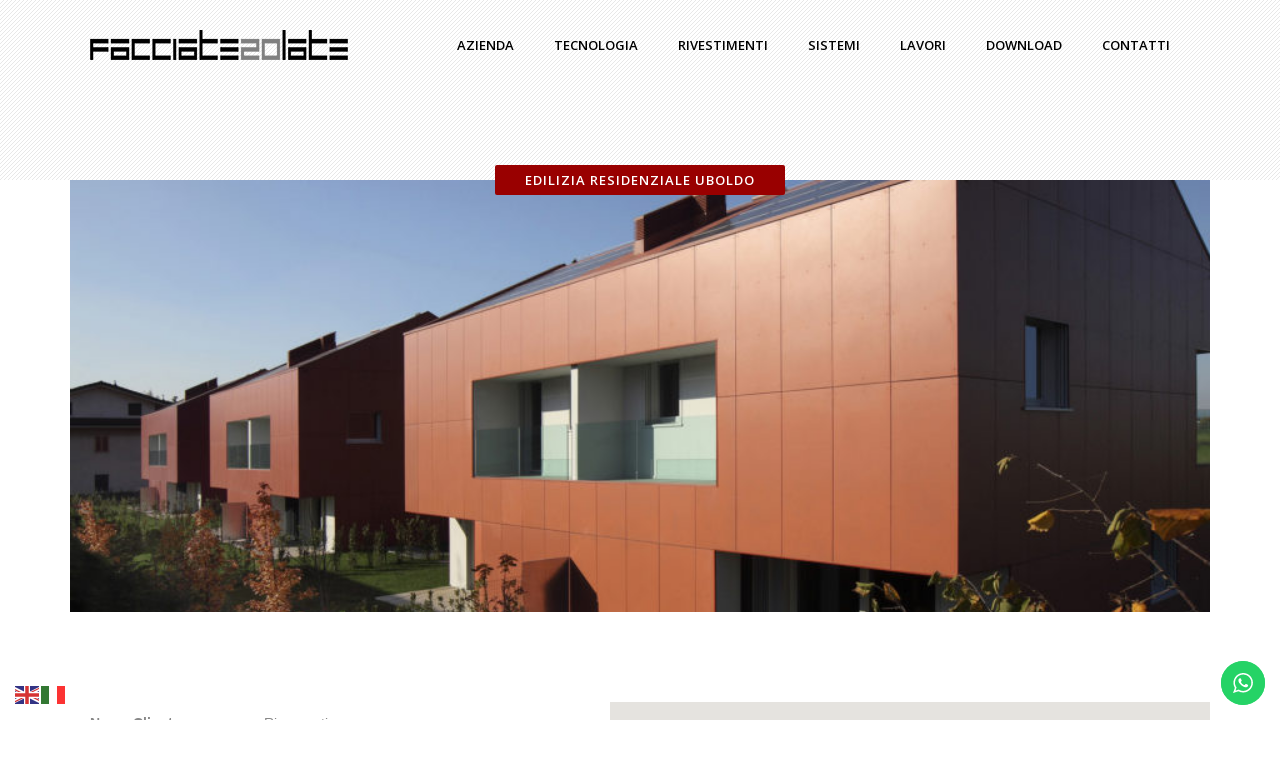

--- FILE ---
content_type: text/html; charset=UTF-8
request_url: https://facciate20late.it/lavoro/edilizia-residenziale-uboldo/
body_size: 13828
content:
	<!DOCTYPE html>
<html lang="it-IT">
<head>
	<meta charset="UTF-8" />
	
				<meta name=viewport content="width=device-width,initial-scale=1,user-scalable=no">
		
	<title>Edilizia Residenziale Uboldo - Facciate Ventilate</title>

	<link rel="profile" href="https://gmpg.org/xfn/11" />
	<link rel="pingback" href="https://facciate20late.it/xmlrpc.php" />
	<link rel="shortcut icon" type="image/x-icon" href="https://facciate20late.it/wp-content/uploads/2016/06/favicon-1.ico">
	<link rel="apple-touch-icon" href="https://facciate20late.it/wp-content/uploads/2016/06/favicon-1.ico"/>
	<!--[if gte IE 9]>
		<style type="text/css">
			.gradient {
				 filter: none;
			}
		</style>
	<![endif]-->

	<link href='//fonts.googleapis.com/css?family=Open+Sans:400,800italic,800,700italic,600italic,600,400italic,300italic,300&subset=latin,latin-ext' rel='stylesheet' type='text/css'>
<meta name='robots' content='index, follow, max-image-preview:large, max-snippet:-1, max-video-preview:-1' />
<meta name="dlm-version" content="5.1.6">
	<!-- This site is optimized with the Yoast SEO plugin v26.7 - https://yoast.com/wordpress/plugins/seo/ -->
	<link rel="canonical" href="https://facciate20late.it/lavoro/edilizia-residenziale-uboldo/" />
	<meta property="og:locale" content="it_IT" />
	<meta property="og:type" content="article" />
	<meta property="og:title" content="Edilizia Residenziale Uboldo - Facciate Ventilate" />
	<meta property="og:url" content="https://facciate20late.it/lavoro/edilizia-residenziale-uboldo/" />
	<meta property="og:site_name" content="Facciate Ventilate" />
	<meta property="article:publisher" content="https://www.facebook.com/Facciate-20-Late-srl-Facciate-Ventilate-162651810447108" />
	<meta property="article:modified_time" content="2019-01-03T17:13:15+00:00" />
	<meta property="og:image" content="https://facciate20late.it/wp-content/uploads/2016/07/img_ubo_01.jpg" />
	<meta property="og:image:width" content="1920" />
	<meta property="og:image:height" content="1280" />
	<meta property="og:image:type" content="image/jpeg" />
	<meta name="twitter:card" content="summary_large_image" />
	<script type="application/ld+json" class="yoast-schema-graph">{"@context":"https://schema.org","@graph":[{"@type":"WebPage","@id":"https://facciate20late.it/lavoro/edilizia-residenziale-uboldo/","url":"https://facciate20late.it/lavoro/edilizia-residenziale-uboldo/","name":"Edilizia Residenziale Uboldo - Facciate Ventilate","isPartOf":{"@id":"https://facciate20late.it/#website"},"primaryImageOfPage":{"@id":"https://facciate20late.it/lavoro/edilizia-residenziale-uboldo/#primaryimage"},"image":{"@id":"https://facciate20late.it/lavoro/edilizia-residenziale-uboldo/#primaryimage"},"thumbnailUrl":"https://facciate20late.it/wp-content/uploads/2016/07/img_ubo_01.jpg","datePublished":"2016-08-25T15:00:27+00:00","dateModified":"2019-01-03T17:13:15+00:00","breadcrumb":{"@id":"https://facciate20late.it/lavoro/edilizia-residenziale-uboldo/#breadcrumb"},"inLanguage":"it-IT","potentialAction":[{"@type":"ReadAction","target":["https://facciate20late.it/lavoro/edilizia-residenziale-uboldo/"]}]},{"@type":"ImageObject","inLanguage":"it-IT","@id":"https://facciate20late.it/lavoro/edilizia-residenziale-uboldo/#primaryimage","url":"https://facciate20late.it/wp-content/uploads/2016/07/img_ubo_01.jpg","contentUrl":"https://facciate20late.it/wp-content/uploads/2016/07/img_ubo_01.jpg","width":1920,"height":1280},{"@type":"BreadcrumbList","@id":"https://facciate20late.it/lavoro/edilizia-residenziale-uboldo/#breadcrumb","itemListElement":[{"@type":"ListItem","position":1,"name":"Home","item":"https://facciate20late.it/"},{"@type":"ListItem","position":2,"name":"Lavori","item":"https://facciate20late.it/lavoro/"},{"@type":"ListItem","position":3,"name":"Edilizia Residenziale Uboldo"}]},{"@type":"WebSite","@id":"https://facciate20late.it/#website","url":"https://facciate20late.it/","name":"Facciate Ventilate","description":"Facciate20Late - efficienza in architettura","potentialAction":[{"@type":"SearchAction","target":{"@type":"EntryPoint","urlTemplate":"https://facciate20late.it/?s={search_term_string}"},"query-input":{"@type":"PropertyValueSpecification","valueRequired":true,"valueName":"search_term_string"}}],"inLanguage":"it-IT"}]}</script>
	<!-- / Yoast SEO plugin. -->


<link rel='dns-prefetch' href='//maps.googleapis.com' />
<link rel="alternate" type="application/rss+xml" title="Facciate Ventilate &raquo; Feed" href="https://facciate20late.it/feed/" />
<link rel="alternate" type="application/rss+xml" title="Facciate Ventilate &raquo; Feed dei commenti" href="https://facciate20late.it/comments/feed/" />
<link rel="alternate" title="oEmbed (JSON)" type="application/json+oembed" href="https://facciate20late.it/wp-json/oembed/1.0/embed?url=https%3A%2F%2Ffacciate20late.it%2Flavoro%2Fedilizia-residenziale-uboldo%2F" />
<link rel="alternate" title="oEmbed (XML)" type="text/xml+oembed" href="https://facciate20late.it/wp-json/oembed/1.0/embed?url=https%3A%2F%2Ffacciate20late.it%2Flavoro%2Fedilizia-residenziale-uboldo%2F&#038;format=xml" />
<style id='wp-img-auto-sizes-contain-inline-css' type='text/css'>
img:is([sizes=auto i],[sizes^="auto," i]){contain-intrinsic-size:3000px 1500px}
/*# sourceURL=wp-img-auto-sizes-contain-inline-css */
</style>
<link rel='stylesheet' id='wpcfs-form-css' href='https://facciate20late.it/wp-content/plugins/wp-custom-fields-search/templates/form.css?ver=8e5055000b08362497d18bc2ad290c48' type='text/css' media='all' />
<link rel='stylesheet' id='toolset_bootstrap_4-css' href='https://facciate20late.it/wp-content/plugins/layouts/vendor/toolset/toolset-common/res/lib/bootstrap4/css/bootstrap.min.css?ver=4.5.3' type='text/css' media='screen' />
<link rel='stylesheet' id='toolset-maps-fixes-css' href='//facciate20late.it/wp-content/plugins/toolset-maps/resources/css/toolset_maps_fixes.css?ver=2.1.3' type='text/css' media='all' />
<link rel='stylesheet' id='ht_ctc_main_css-css' href='https://facciate20late.it/wp-content/plugins/click-to-chat-for-whatsapp/new/inc/assets/css/main.css?ver=4.35' type='text/css' media='all' />
<style id='wp-emoji-styles-inline-css' type='text/css'>

	img.wp-smiley, img.emoji {
		display: inline !important;
		border: none !important;
		box-shadow: none !important;
		height: 1em !important;
		width: 1em !important;
		margin: 0 0.07em !important;
		vertical-align: -0.1em !important;
		background: none !important;
		padding: 0 !important;
	}
/*# sourceURL=wp-emoji-styles-inline-css */
</style>
<link rel='stylesheet' id='wp-block-library-css' href='https://facciate20late.it/wp-includes/css/dist/block-library/style.min.css?ver=8e5055000b08362497d18bc2ad290c48' type='text/css' media='all' />
<style id='global-styles-inline-css' type='text/css'>
:root{--wp--preset--aspect-ratio--square: 1;--wp--preset--aspect-ratio--4-3: 4/3;--wp--preset--aspect-ratio--3-4: 3/4;--wp--preset--aspect-ratio--3-2: 3/2;--wp--preset--aspect-ratio--2-3: 2/3;--wp--preset--aspect-ratio--16-9: 16/9;--wp--preset--aspect-ratio--9-16: 9/16;--wp--preset--color--black: #000000;--wp--preset--color--cyan-bluish-gray: #abb8c3;--wp--preset--color--white: #ffffff;--wp--preset--color--pale-pink: #f78da7;--wp--preset--color--vivid-red: #cf2e2e;--wp--preset--color--luminous-vivid-orange: #ff6900;--wp--preset--color--luminous-vivid-amber: #fcb900;--wp--preset--color--light-green-cyan: #7bdcb5;--wp--preset--color--vivid-green-cyan: #00d084;--wp--preset--color--pale-cyan-blue: #8ed1fc;--wp--preset--color--vivid-cyan-blue: #0693e3;--wp--preset--color--vivid-purple: #9b51e0;--wp--preset--gradient--vivid-cyan-blue-to-vivid-purple: linear-gradient(135deg,rgb(6,147,227) 0%,rgb(155,81,224) 100%);--wp--preset--gradient--light-green-cyan-to-vivid-green-cyan: linear-gradient(135deg,rgb(122,220,180) 0%,rgb(0,208,130) 100%);--wp--preset--gradient--luminous-vivid-amber-to-luminous-vivid-orange: linear-gradient(135deg,rgb(252,185,0) 0%,rgb(255,105,0) 100%);--wp--preset--gradient--luminous-vivid-orange-to-vivid-red: linear-gradient(135deg,rgb(255,105,0) 0%,rgb(207,46,46) 100%);--wp--preset--gradient--very-light-gray-to-cyan-bluish-gray: linear-gradient(135deg,rgb(238,238,238) 0%,rgb(169,184,195) 100%);--wp--preset--gradient--cool-to-warm-spectrum: linear-gradient(135deg,rgb(74,234,220) 0%,rgb(151,120,209) 20%,rgb(207,42,186) 40%,rgb(238,44,130) 60%,rgb(251,105,98) 80%,rgb(254,248,76) 100%);--wp--preset--gradient--blush-light-purple: linear-gradient(135deg,rgb(255,206,236) 0%,rgb(152,150,240) 100%);--wp--preset--gradient--blush-bordeaux: linear-gradient(135deg,rgb(254,205,165) 0%,rgb(254,45,45) 50%,rgb(107,0,62) 100%);--wp--preset--gradient--luminous-dusk: linear-gradient(135deg,rgb(255,203,112) 0%,rgb(199,81,192) 50%,rgb(65,88,208) 100%);--wp--preset--gradient--pale-ocean: linear-gradient(135deg,rgb(255,245,203) 0%,rgb(182,227,212) 50%,rgb(51,167,181) 100%);--wp--preset--gradient--electric-grass: linear-gradient(135deg,rgb(202,248,128) 0%,rgb(113,206,126) 100%);--wp--preset--gradient--midnight: linear-gradient(135deg,rgb(2,3,129) 0%,rgb(40,116,252) 100%);--wp--preset--font-size--small: 13px;--wp--preset--font-size--medium: 20px;--wp--preset--font-size--large: 36px;--wp--preset--font-size--x-large: 42px;--wp--preset--spacing--20: 0.44rem;--wp--preset--spacing--30: 0.67rem;--wp--preset--spacing--40: 1rem;--wp--preset--spacing--50: 1.5rem;--wp--preset--spacing--60: 2.25rem;--wp--preset--spacing--70: 3.38rem;--wp--preset--spacing--80: 5.06rem;--wp--preset--shadow--natural: 6px 6px 9px rgba(0, 0, 0, 0.2);--wp--preset--shadow--deep: 12px 12px 50px rgba(0, 0, 0, 0.4);--wp--preset--shadow--sharp: 6px 6px 0px rgba(0, 0, 0, 0.2);--wp--preset--shadow--outlined: 6px 6px 0px -3px rgb(255, 255, 255), 6px 6px rgb(0, 0, 0);--wp--preset--shadow--crisp: 6px 6px 0px rgb(0, 0, 0);}:where(.is-layout-flex){gap: 0.5em;}:where(.is-layout-grid){gap: 0.5em;}body .is-layout-flex{display: flex;}.is-layout-flex{flex-wrap: wrap;align-items: center;}.is-layout-flex > :is(*, div){margin: 0;}body .is-layout-grid{display: grid;}.is-layout-grid > :is(*, div){margin: 0;}:where(.wp-block-columns.is-layout-flex){gap: 2em;}:where(.wp-block-columns.is-layout-grid){gap: 2em;}:where(.wp-block-post-template.is-layout-flex){gap: 1.25em;}:where(.wp-block-post-template.is-layout-grid){gap: 1.25em;}.has-black-color{color: var(--wp--preset--color--black) !important;}.has-cyan-bluish-gray-color{color: var(--wp--preset--color--cyan-bluish-gray) !important;}.has-white-color{color: var(--wp--preset--color--white) !important;}.has-pale-pink-color{color: var(--wp--preset--color--pale-pink) !important;}.has-vivid-red-color{color: var(--wp--preset--color--vivid-red) !important;}.has-luminous-vivid-orange-color{color: var(--wp--preset--color--luminous-vivid-orange) !important;}.has-luminous-vivid-amber-color{color: var(--wp--preset--color--luminous-vivid-amber) !important;}.has-light-green-cyan-color{color: var(--wp--preset--color--light-green-cyan) !important;}.has-vivid-green-cyan-color{color: var(--wp--preset--color--vivid-green-cyan) !important;}.has-pale-cyan-blue-color{color: var(--wp--preset--color--pale-cyan-blue) !important;}.has-vivid-cyan-blue-color{color: var(--wp--preset--color--vivid-cyan-blue) !important;}.has-vivid-purple-color{color: var(--wp--preset--color--vivid-purple) !important;}.has-black-background-color{background-color: var(--wp--preset--color--black) !important;}.has-cyan-bluish-gray-background-color{background-color: var(--wp--preset--color--cyan-bluish-gray) !important;}.has-white-background-color{background-color: var(--wp--preset--color--white) !important;}.has-pale-pink-background-color{background-color: var(--wp--preset--color--pale-pink) !important;}.has-vivid-red-background-color{background-color: var(--wp--preset--color--vivid-red) !important;}.has-luminous-vivid-orange-background-color{background-color: var(--wp--preset--color--luminous-vivid-orange) !important;}.has-luminous-vivid-amber-background-color{background-color: var(--wp--preset--color--luminous-vivid-amber) !important;}.has-light-green-cyan-background-color{background-color: var(--wp--preset--color--light-green-cyan) !important;}.has-vivid-green-cyan-background-color{background-color: var(--wp--preset--color--vivid-green-cyan) !important;}.has-pale-cyan-blue-background-color{background-color: var(--wp--preset--color--pale-cyan-blue) !important;}.has-vivid-cyan-blue-background-color{background-color: var(--wp--preset--color--vivid-cyan-blue) !important;}.has-vivid-purple-background-color{background-color: var(--wp--preset--color--vivid-purple) !important;}.has-black-border-color{border-color: var(--wp--preset--color--black) !important;}.has-cyan-bluish-gray-border-color{border-color: var(--wp--preset--color--cyan-bluish-gray) !important;}.has-white-border-color{border-color: var(--wp--preset--color--white) !important;}.has-pale-pink-border-color{border-color: var(--wp--preset--color--pale-pink) !important;}.has-vivid-red-border-color{border-color: var(--wp--preset--color--vivid-red) !important;}.has-luminous-vivid-orange-border-color{border-color: var(--wp--preset--color--luminous-vivid-orange) !important;}.has-luminous-vivid-amber-border-color{border-color: var(--wp--preset--color--luminous-vivid-amber) !important;}.has-light-green-cyan-border-color{border-color: var(--wp--preset--color--light-green-cyan) !important;}.has-vivid-green-cyan-border-color{border-color: var(--wp--preset--color--vivid-green-cyan) !important;}.has-pale-cyan-blue-border-color{border-color: var(--wp--preset--color--pale-cyan-blue) !important;}.has-vivid-cyan-blue-border-color{border-color: var(--wp--preset--color--vivid-cyan-blue) !important;}.has-vivid-purple-border-color{border-color: var(--wp--preset--color--vivid-purple) !important;}.has-vivid-cyan-blue-to-vivid-purple-gradient-background{background: var(--wp--preset--gradient--vivid-cyan-blue-to-vivid-purple) !important;}.has-light-green-cyan-to-vivid-green-cyan-gradient-background{background: var(--wp--preset--gradient--light-green-cyan-to-vivid-green-cyan) !important;}.has-luminous-vivid-amber-to-luminous-vivid-orange-gradient-background{background: var(--wp--preset--gradient--luminous-vivid-amber-to-luminous-vivid-orange) !important;}.has-luminous-vivid-orange-to-vivid-red-gradient-background{background: var(--wp--preset--gradient--luminous-vivid-orange-to-vivid-red) !important;}.has-very-light-gray-to-cyan-bluish-gray-gradient-background{background: var(--wp--preset--gradient--very-light-gray-to-cyan-bluish-gray) !important;}.has-cool-to-warm-spectrum-gradient-background{background: var(--wp--preset--gradient--cool-to-warm-spectrum) !important;}.has-blush-light-purple-gradient-background{background: var(--wp--preset--gradient--blush-light-purple) !important;}.has-blush-bordeaux-gradient-background{background: var(--wp--preset--gradient--blush-bordeaux) !important;}.has-luminous-dusk-gradient-background{background: var(--wp--preset--gradient--luminous-dusk) !important;}.has-pale-ocean-gradient-background{background: var(--wp--preset--gradient--pale-ocean) !important;}.has-electric-grass-gradient-background{background: var(--wp--preset--gradient--electric-grass) !important;}.has-midnight-gradient-background{background: var(--wp--preset--gradient--midnight) !important;}.has-small-font-size{font-size: var(--wp--preset--font-size--small) !important;}.has-medium-font-size{font-size: var(--wp--preset--font-size--medium) !important;}.has-large-font-size{font-size: var(--wp--preset--font-size--large) !important;}.has-x-large-font-size{font-size: var(--wp--preset--font-size--x-large) !important;}
/*# sourceURL=global-styles-inline-css */
</style>

<style id='classic-theme-styles-inline-css' type='text/css'>
/*! This file is auto-generated */
.wp-block-button__link{color:#fff;background-color:#32373c;border-radius:9999px;box-shadow:none;text-decoration:none;padding:calc(.667em + 2px) calc(1.333em + 2px);font-size:1.125em}.wp-block-file__button{background:#32373c;color:#fff;text-decoration:none}
/*# sourceURL=/wp-includes/css/classic-themes.min.css */
</style>
<link rel='stylesheet' id='mediaelement-css' href='https://facciate20late.it/wp-includes/js/mediaelement/mediaelementplayer-legacy.min.css?ver=4.2.17' type='text/css' media='all' />
<link rel='stylesheet' id='wp-mediaelement-css' href='https://facciate20late.it/wp-includes/js/mediaelement/wp-mediaelement.min.css?ver=8e5055000b08362497d18bc2ad290c48' type='text/css' media='all' />
<link rel='stylesheet' id='view_editor_gutenberg_frontend_assets-css' href='https://facciate20late.it/wp-content/plugins/wp-views/public/css/views-frontend.css?ver=3.6.14' type='text/css' media='all' />
<style id='view_editor_gutenberg_frontend_assets-inline-css' type='text/css'>
.wpv-sort-list-dropdown.wpv-sort-list-dropdown-style-default > span.wpv-sort-list,.wpv-sort-list-dropdown.wpv-sort-list-dropdown-style-default .wpv-sort-list-item {border-color: #cdcdcd;}.wpv-sort-list-dropdown.wpv-sort-list-dropdown-style-default .wpv-sort-list-item a {color: #444;background-color: #fff;}.wpv-sort-list-dropdown.wpv-sort-list-dropdown-style-default a:hover,.wpv-sort-list-dropdown.wpv-sort-list-dropdown-style-default a:focus {color: #000;background-color: #eee;}.wpv-sort-list-dropdown.wpv-sort-list-dropdown-style-default .wpv-sort-list-item.wpv-sort-list-current a {color: #000;background-color: #eee;}
.wpv-sort-list-dropdown.wpv-sort-list-dropdown-style-default > span.wpv-sort-list,.wpv-sort-list-dropdown.wpv-sort-list-dropdown-style-default .wpv-sort-list-item {border-color: #cdcdcd;}.wpv-sort-list-dropdown.wpv-sort-list-dropdown-style-default .wpv-sort-list-item a {color: #444;background-color: #fff;}.wpv-sort-list-dropdown.wpv-sort-list-dropdown-style-default a:hover,.wpv-sort-list-dropdown.wpv-sort-list-dropdown-style-default a:focus {color: #000;background-color: #eee;}.wpv-sort-list-dropdown.wpv-sort-list-dropdown-style-default .wpv-sort-list-item.wpv-sort-list-current a {color: #000;background-color: #eee;}.wpv-sort-list-dropdown.wpv-sort-list-dropdown-style-grey > span.wpv-sort-list,.wpv-sort-list-dropdown.wpv-sort-list-dropdown-style-grey .wpv-sort-list-item {border-color: #cdcdcd;}.wpv-sort-list-dropdown.wpv-sort-list-dropdown-style-grey .wpv-sort-list-item a {color: #444;background-color: #eeeeee;}.wpv-sort-list-dropdown.wpv-sort-list-dropdown-style-grey a:hover,.wpv-sort-list-dropdown.wpv-sort-list-dropdown-style-grey a:focus {color: #000;background-color: #e5e5e5;}.wpv-sort-list-dropdown.wpv-sort-list-dropdown-style-grey .wpv-sort-list-item.wpv-sort-list-current a {color: #000;background-color: #e5e5e5;}
.wpv-sort-list-dropdown.wpv-sort-list-dropdown-style-default > span.wpv-sort-list,.wpv-sort-list-dropdown.wpv-sort-list-dropdown-style-default .wpv-sort-list-item {border-color: #cdcdcd;}.wpv-sort-list-dropdown.wpv-sort-list-dropdown-style-default .wpv-sort-list-item a {color: #444;background-color: #fff;}.wpv-sort-list-dropdown.wpv-sort-list-dropdown-style-default a:hover,.wpv-sort-list-dropdown.wpv-sort-list-dropdown-style-default a:focus {color: #000;background-color: #eee;}.wpv-sort-list-dropdown.wpv-sort-list-dropdown-style-default .wpv-sort-list-item.wpv-sort-list-current a {color: #000;background-color: #eee;}.wpv-sort-list-dropdown.wpv-sort-list-dropdown-style-grey > span.wpv-sort-list,.wpv-sort-list-dropdown.wpv-sort-list-dropdown-style-grey .wpv-sort-list-item {border-color: #cdcdcd;}.wpv-sort-list-dropdown.wpv-sort-list-dropdown-style-grey .wpv-sort-list-item a {color: #444;background-color: #eeeeee;}.wpv-sort-list-dropdown.wpv-sort-list-dropdown-style-grey a:hover,.wpv-sort-list-dropdown.wpv-sort-list-dropdown-style-grey a:focus {color: #000;background-color: #e5e5e5;}.wpv-sort-list-dropdown.wpv-sort-list-dropdown-style-grey .wpv-sort-list-item.wpv-sort-list-current a {color: #000;background-color: #e5e5e5;}.wpv-sort-list-dropdown.wpv-sort-list-dropdown-style-blue > span.wpv-sort-list,.wpv-sort-list-dropdown.wpv-sort-list-dropdown-style-blue .wpv-sort-list-item {border-color: #0099cc;}.wpv-sort-list-dropdown.wpv-sort-list-dropdown-style-blue .wpv-sort-list-item a {color: #444;background-color: #cbddeb;}.wpv-sort-list-dropdown.wpv-sort-list-dropdown-style-blue a:hover,.wpv-sort-list-dropdown.wpv-sort-list-dropdown-style-blue a:focus {color: #000;background-color: #95bedd;}.wpv-sort-list-dropdown.wpv-sort-list-dropdown-style-blue .wpv-sort-list-item.wpv-sort-list-current a {color: #000;background-color: #95bedd;}
/*# sourceURL=view_editor_gutenberg_frontend_assets-inline-css */
</style>
<link rel='stylesheet' id='default_style-css' href='https://facciate20late.it/wp-content/themes/elision/style.css?ver=8e5055000b08362497d18bc2ad290c48' type='text/css' media='all' />
<link rel='stylesheet' id='qode-font-awesome-css' href='https://facciate20late.it/wp-content/themes/elision/css/font-awesome/css/font-awesome.min.css?ver=8e5055000b08362497d18bc2ad290c48' type='text/css' media='all' />
<link rel='stylesheet' id='stylesheet-css' href='https://facciate20late.it/wp-content/themes/elision/css/stylesheet.min.css?ver=8e5055000b08362497d18bc2ad290c48' type='text/css' media='all' />
<link rel='stylesheet' id='style_dynamic-css' href='https://facciate20late.it/wp-content/themes/elision/css/style_dynamic.php?ver=8e5055000b08362497d18bc2ad290c48' type='text/css' media='all' />
<link rel='stylesheet' id='responsive-css' href='https://facciate20late.it/wp-content/themes/elision/css/responsive.min.css?ver=8e5055000b08362497d18bc2ad290c48' type='text/css' media='all' />
<link rel='stylesheet' id='style_dynamic_responsive-css' href='https://facciate20late.it/wp-content/themes/elision/css/style_dynamic_responsive.php?ver=8e5055000b08362497d18bc2ad290c48' type='text/css' media='all' />
<link rel='stylesheet' id='js_composer_front-css' href='https://facciate20late.it/wp-content/plugins/js_composer/assets/css/js_composer.min.css?ver=6.5.0' type='text/css' media='all' />
<link rel='stylesheet' id='custom_css-css' href='https://facciate20late.it/wp-content/themes/elision/css/custom_css.php?ver=8e5055000b08362497d18bc2ad290c48' type='text/css' media='all' />
<link rel='stylesheet' id='toolset-common-css' href='https://facciate20late.it/wp-content/plugins/layouts/vendor/toolset/toolset-common/res/css/toolset-common.css?ver=4.4.5' type='text/css' media='screen' />
<script type="text/javascript" src="https://facciate20late.it/wp-content/plugins/wp-views/vendor/toolset/common-es/public/toolset-common-es-frontend.js?ver=170000" id="toolset-common-es-frontend-js"></script>
<script type="text/javascript" src="https://facciate20late.it/wp-includes/js/jquery/jquery.min.js?ver=3.7.1" id="jquery-core-js"></script>
<script type="text/javascript" src="https://facciate20late.it/wp-includes/js/jquery/jquery-migrate.min.js?ver=3.4.1" id="jquery-migrate-js"></script>
<link rel="https://api.w.org/" href="https://facciate20late.it/wp-json/" /> <script> window.addEventListener("load",function(){ var c={script:false,link:false}; function ls(s) { if(!['script','link'].includes(s)||c[s]){return;}c[s]=true; var d=document,f=d.getElementsByTagName(s)[0],j=d.createElement(s); if(s==='script'){j.async=true;j.src='https://facciate20late.it/wp-content/plugins/wp-views/vendor/toolset/blocks/public/js/frontend.js?v=1.6.10';}else{ j.rel='stylesheet';j.href='https://facciate20late.it/wp-content/plugins/wp-views/vendor/toolset/blocks/public/css/style.css?v=1.6.10';} f.parentNode.insertBefore(j, f); }; function ex(){ls('script');ls('link')} window.addEventListener("scroll", ex, {once: true}); if (('IntersectionObserver' in window) && ('IntersectionObserverEntry' in window) && ('intersectionRatio' in window.IntersectionObserverEntry.prototype)) { var i = 0, fb = document.querySelectorAll("[class^='tb-']"), o = new IntersectionObserver(es => { es.forEach(e => { o.unobserve(e.target); if (e.intersectionRatio > 0) { ex();o.disconnect();}else{ i++;if(fb.length>i){o.observe(fb[i])}} }) }); if (fb.length) { o.observe(fb[i]) } } }) </script>
	<noscript>
		<link rel="stylesheet" href="https://facciate20late.it/wp-content/plugins/wp-views/vendor/toolset/blocks/public/css/style.css">
	</noscript><meta name="generator" content="Powered by WPBakery Page Builder - drag and drop page builder for WordPress."/>
<noscript><style> .wpb_animate_when_almost_visible { opacity: 1; }</style></noscript>	
</head>

<body data-rsssl=1 class="wp-singular lavoro-template-default single single-lavoro postid-8007 wp-theme-elision  mac qode-theme-ver-3.1.1 views-template-template-for-lavori wpb-js-composer js-comp-ver-6.5.0 vc_responsive">
	
				<div class="ajax_loader"><div class="ajax_loader_1"><div class="ajax_loader_html"></div></div></div>
				<div class="wrapper">
	<div class="wrapper_inner">
	<!-- Google Analytics start -->
		<!-- Google Analytics end -->
	

<header class="    dark">
	<div class="header_inner clearfix">
	
		<div class="header_bottom clearfix">
						<div class="container">
					<div class="container_inner clearfix">
								<div class="header_inner_left">
						<div class="mobile_menu_button"><span><i class="fa fa-bars"></i></span></div>
						<div class="logo_wrapper">
														
															<div class="q_logo animate_logo"><a href="https://facciate20late.it/">
									<div class="normal flip_holder">
										<img class="normal front" src="https://facciate20late.it/wp-content/uploads/2016/05/logo-dwg_rosso_2.png" alt="Logo"/>
										<img class="normal back" src="https://facciate20late.it/wp-content/uploads/2016/05/logo-dwg_rosso_2.png" alt="Logo"/>
									</div>
									<div class="dark flip_holder">
										<img class="dark front" src="https://facciate20late.it/wp-content/uploads/2016/05/logo-dwg_nero2.png" alt="Logo"/>
										<img class="dark back" src="https://facciate20late.it/wp-content/uploads/2016/05/logo-dwg_nero2.png" alt="Logo"/>
									</div>
									<div class="sticky flip_holder">
										<img class="sticky front" src="https://facciate20late.it/wp-content/uploads/2016/05/logo-dwg_nero2.png" alt="Logo"/>
										<img class="sticky back" src="https://facciate20late.it/wp-content/uploads/2016/05/logo-dwg_nero2.png" alt="Logo"/>
									</div>
								</a></div>
														
						</div>
					</div>
											<div class="header_inner_right">
																<div class="side_menu_button_wrapper right"><div class="side_menu_button"></div></div>
						</div>
										<nav class="main_menu drop_down right">
					<ul id="menu-top_menu" class=""><li id="nav-menu-item-7344" class="menu-item menu-item-type-post_type menu-item-object-page  narrow"><a href="https://facciate20late.it/azienda/" class=""><i class="menu_icon fa blank"></i><span>Azienda</span><i class="q_menu_arrow fa fa-angle-right"></i></a></li>
<li id="nav-menu-item-7349" class="menu-item menu-item-type-post_type menu-item-object-page  narrow"><a href="https://facciate20late.it/descrizione-facciata-ventilata/" class=""><i class="menu_icon fa blank"></i><span>Tecnologia</span><i class="q_menu_arrow fa fa-angle-right"></i></a></li>
<li id="nav-menu-item-9010" class="menu-item menu-item-type-post_type menu-item-object-page  narrow"><a href="https://facciate20late.it/rivestimenti-2/" class=""><i class="menu_icon fa blank"></i><span>Rivestimenti</span><i class="q_menu_arrow fa fa-angle-right"></i></a></li>
<li id="nav-menu-item-7279" class="menu-item menu-item-type-post_type menu-item-object-page  narrow"><a href="https://facciate20late.it/sistemi-fissaggio/" class=""><i class="menu_icon fa blank"></i><span>Sistemi</span><i class="q_menu_arrow fa fa-angle-right"></i></a></li>
<li id="nav-menu-item-7505" class="menu-item menu-item-type-post_type menu-item-object-page  narrow"><a href="https://facciate20late.it/portfolio-lavori/" class=""><i class="menu_icon fa blank"></i><span>Lavori</span><i class="q_menu_arrow fa fa-angle-right"></i></a></li>
<li id="nav-menu-item-7820" class="menu-item menu-item-type-post_type menu-item-object-page  narrow"><a href="https://facciate20late.it/download-area/" class=""><i class="menu_icon fa blank"></i><span>Download</span><i class="q_menu_arrow fa fa-angle-right"></i></a></li>
<li id="nav-menu-item-7280" class="menu-item menu-item-type-post_type menu-item-object-page  narrow"><a href="https://facciate20late.it/contatti/" class=""><i class="menu_icon fa blank"></i><span>Contatti</span><i class="q_menu_arrow fa fa-angle-right"></i></a></li>
</ul>					</nav>
										<nav class="mobile_menu">
						<ul id="menu-top_menu-1" class=""><li id="mobile-menu-item-7344" class="menu-item menu-item-type-post_type menu-item-object-page "><a href="https://facciate20late.it/azienda/" class=""><span>Azienda</span><span class="mobile_arrow"><i class="fa fa-angle-right"></i><i class="fa fa-angle-down"></i></span></a></li>
<li id="mobile-menu-item-7349" class="menu-item menu-item-type-post_type menu-item-object-page "><a href="https://facciate20late.it/descrizione-facciata-ventilata/" class=""><span>Tecnologia</span><span class="mobile_arrow"><i class="fa fa-angle-right"></i><i class="fa fa-angle-down"></i></span></a></li>
<li id="mobile-menu-item-9010" class="menu-item menu-item-type-post_type menu-item-object-page "><a href="https://facciate20late.it/rivestimenti-2/" class=""><span>Rivestimenti</span><span class="mobile_arrow"><i class="fa fa-angle-right"></i><i class="fa fa-angle-down"></i></span></a></li>
<li id="mobile-menu-item-7279" class="menu-item menu-item-type-post_type menu-item-object-page "><a href="https://facciate20late.it/sistemi-fissaggio/" class=""><span>Sistemi</span><span class="mobile_arrow"><i class="fa fa-angle-right"></i><i class="fa fa-angle-down"></i></span></a></li>
<li id="mobile-menu-item-7505" class="menu-item menu-item-type-post_type menu-item-object-page "><a href="https://facciate20late.it/portfolio-lavori/" class=""><span>Lavori</span><span class="mobile_arrow"><i class="fa fa-angle-right"></i><i class="fa fa-angle-down"></i></span></a></li>
<li id="mobile-menu-item-7820" class="menu-item menu-item-type-post_type menu-item-object-page "><a href="https://facciate20late.it/download-area/" class=""><span>Download</span><span class="mobile_arrow"><i class="fa fa-angle-right"></i><i class="fa fa-angle-down"></i></span></a></li>
<li id="mobile-menu-item-7280" class="menu-item menu-item-type-post_type menu-item-object-page "><a href="https://facciate20late.it/contatti/" class=""><span>Contatti</span><span class="mobile_arrow"><i class="fa fa-angle-right"></i><i class="fa fa-angle-down"></i></span></a></li>
</ul>					</nav>
								</div>
				</div>
				</div>
	</div>
</header>

	<a id='back_to_top' href='#'>
		<span class="fa-stack">
			<i class="fa fa-angle-up " style=""></i>
		</span>
	</a>

<div class="content">
						<div class="content_inner  ">
								
							<div class="title title_on_bottom has_background" style="background-size:1920px auto;background-image:url(https://facciate20late.it/wp-content/uploads/2013/12/patternwhite.gif);">
				<div class="image not_responsive"><img src="https://facciate20late.it/wp-content/uploads/2013/12/patternwhite.gif" alt="&nbsp;" /> </div>
									<div class="title_holder">
						<div class="container">
							<div class="container_inner clearfix">
																	<div class="title_on_bottom_wrap">
										<div class="title_on_bottom_holder">
											<div class="title_on_bottom_holder_inner" >
												<h1><span>Edilizia Residenziale Uboldo</span></h1>
											</div>
										</div>
									</div>
															</div>
						</div>
					</div>
							</div>
				
				<div id="lavoro" class="container">
			<div class="container_inner clearfix">
				
				
																<div class="coverImage" style=" background-image:url('https://facciate20late.it/wp-content/uploads/2016/07/img_ubo_01-1024x683.jpg');
                       			background-attachment: fixed;
    							background-repeat: no-repeat;
    							background-size: cover;">
</div>
<div class="content">
<div class="floatMap">
<div id="js-wpv-addon-maps-render-map-3" style="width:600px; height:400px;" class="wpv-addon-maps-render js-wpv-addon-maps-render js-wpv-addon-maps-render-map-3 " data-map="map-3" data-generalzoom="5" data-generalcenterlat="0" data-generalcenterlon="0" data-fitbounds="on" data-singlezoom="12" data-singlecenter="on" data-maptype="roadmap" data-showlayerinterests="false" data-markericon="https://facciate20late.it/wp-content/plugins/toolset-maps/resources/images/markers/Hospital-1.png" data-markericonhover="" data-draggable="off" data-scrollwheel="off" data-doubleclickzoom="off" data-maptypecontrol="on" data-fullscreencontrol="on" data-zoomcontrol="on" data-streetviewcontrol="on" data-backgroundcolor="" data-cluster="off" data-clustergridsize="60" data-clustermaxzoom="" data-clusterclickzoom="on" data-clusterminsize="2" data-stylejson="//facciate20late.it/wp-content/plugins/toolset-maps/resources/json/Standard.json" data-spiderfy="off" data-streetview="off" data-markerid="" data-location="" data-lat="0" data-long="0" data-heading="" data-pitch=""></div>
<div style="display:none" class="wpv-addon-maps-marker js-wpv-addon-maps-marker js-wpv-addon-maps-marker-marker-3 js-wpv-addon-maps-markerfor-map-3" data-marker="marker-3" data-markertitle="Edilizia Residenziale Uboldo" data-markerfor="map-3" data-markerlat="45.6158783" data-markerlon="9.0005204" data-markericon="" data-markericonhover="" data-streetview="no" data-fromview=""></div></div>
<div class="details tg-wrap">
<table class="tg">
<tr>
<th class="tg-yw4l"><strong>Nome Cliente:</strong></th>
<th class="tg-yw4l">Rigamonti spa</th>
</tr>
<tr>
<tr>
<th class="tg-yw4l"><strong>Tipologia intervento:</strong></th>
<th class="tg-yw4l">1, 1, 1</th>
</tr>
<tr>
<th class="tg-yw4l"><strong>Anno:</strong></th>
<th class="tg-yw4l">2010</th>
</tr>
<tr>
<th class="tg-yw4l"><strong>Tipologia cliente:</strong></th>
<th class="tg-yw4l">Impresa di costruzioni </th>
</tr>
<tr>
<th class="tg-yw4l"><strong>Rivestimento:</strong></th>
<th class="tg-yw4l">Fibrocemento</th>
</tr>
<tr>
<th class="tg-yw4l"><strong>Sistema di fissaggio:</strong></th>
<th class="tg-yw4l">Alwi</th>
</tr>
<tr>
<th class="tg-yw4l"><strong>Mq:</strong></th>
<th class="tg-yw4l">950</th>
</tr>
<tr>
<td class="tg-yw4l"><strong>Struttura:</strong></td>
<td class="tg-yw4l">A vista</td>
</tr>
<tr>
<th class="tg-yw4l"><strong>Regione:</strong></th>
<th class="tg-yw4l">Lombardia</th>
</tr>
</table></div>

		<style type="text/css">
			#gallery-1 {
				margin: auto;
			}
			#gallery-1 .gallery-item {
				float: left;
				margin-top: 10px;
				text-align: center;
				width: 33%;
			}
			#gallery-1 img {
				border: 2px solid #cfcfcf;
			}
			#gallery-1 .gallery-caption {
				margin-left: 0;
			}
			/* see gallery_shortcode() in wp-includes/media.php */
		</style>
		<div id='gallery-1' class='gallery galleryid-8007 gallery-columns-3 gallery-size-medium'><dl class='gallery-item'>
			<dt class='gallery-icon portrait'>
				<a href='https://facciate20late.it/wp-content/uploads/2016/07/img_ubo_10.jpg'><img fetchpriority="high" decoding="async" width="248" height="300" src="https://facciate20late.it/wp-content/uploads/2016/07/img_ubo_10-248x300.jpg" class="attachment-medium size-medium" alt="" srcset="https://facciate20late.it/wp-content/uploads/2016/07/img_ubo_10-248x300.jpg 248w, https://facciate20late.it/wp-content/uploads/2016/07/img_ubo_10-768x929.jpg 768w, https://facciate20late.it/wp-content/uploads/2016/07/img_ubo_10-846x1024.jpg 846w, https://facciate20late.it/wp-content/uploads/2016/07/img_ubo_10.jpg 1920w" sizes="(max-width: 248px) 100vw, 248px" /></a>
			</dt></dl><dl class='gallery-item'>
			<dt class='gallery-icon landscape'>
				<a href='https://facciate20late.it/wp-content/uploads/2016/07/img_ubo_07.jpg'><img loading="lazy" decoding="async" width="300" height="169" src="https://facciate20late.it/wp-content/uploads/2016/07/img_ubo_07-300x169.jpg" class="attachment-medium size-medium" alt="" srcset="https://facciate20late.it/wp-content/uploads/2016/07/img_ubo_07-300x169.jpg 300w, https://facciate20late.it/wp-content/uploads/2016/07/img_ubo_07-768x432.jpg 768w, https://facciate20late.it/wp-content/uploads/2016/07/img_ubo_07-1024x575.jpg 1024w, https://facciate20late.it/wp-content/uploads/2016/07/img_ubo_07.jpg 1920w" sizes="auto, (max-width: 300px) 100vw, 300px" /></a>
			</dt></dl><dl class='gallery-item'>
			<dt class='gallery-icon portrait'>
				<a href='https://facciate20late.it/wp-content/uploads/2016/07/img_ubo_06.jpg'><img loading="lazy" decoding="async" width="200" height="300" src="https://facciate20late.it/wp-content/uploads/2016/07/img_ubo_06-200x300.jpg" class="attachment-medium size-medium" alt="" srcset="https://facciate20late.it/wp-content/uploads/2016/07/img_ubo_06-200x300.jpg 200w, https://facciate20late.it/wp-content/uploads/2016/07/img_ubo_06-768x1152.jpg 768w, https://facciate20late.it/wp-content/uploads/2016/07/img_ubo_06-683x1024.jpg 683w, https://facciate20late.it/wp-content/uploads/2016/07/img_ubo_06.jpg 1920w" sizes="auto, (max-width: 200px) 100vw, 200px" /></a>
			</dt></dl><br style="clear: both" /><dl class='gallery-item'>
			<dt class='gallery-icon landscape'>
				<a href='https://facciate20late.it/wp-content/uploads/2016/07/img_ubo_05.jpg'><img loading="lazy" decoding="async" width="300" height="200" src="https://facciate20late.it/wp-content/uploads/2016/07/img_ubo_05-300x200.jpg" class="attachment-medium size-medium" alt="" srcset="https://facciate20late.it/wp-content/uploads/2016/07/img_ubo_05-300x200.jpg 300w, https://facciate20late.it/wp-content/uploads/2016/07/img_ubo_05-768x512.jpg 768w, https://facciate20late.it/wp-content/uploads/2016/07/img_ubo_05-1024x683.jpg 1024w, https://facciate20late.it/wp-content/uploads/2016/07/img_ubo_05-480x320.jpg 480w, https://facciate20late.it/wp-content/uploads/2016/07/img_ubo_05.jpg 1920w" sizes="auto, (max-width: 300px) 100vw, 300px" /></a>
			</dt></dl><dl class='gallery-item'>
			<dt class='gallery-icon landscape'>
				<a href='https://facciate20late.it/wp-content/uploads/2016/07/img_ubo_04.jpg'><img loading="lazy" decoding="async" width="300" height="200" src="https://facciate20late.it/wp-content/uploads/2016/07/img_ubo_04-300x200.jpg" class="attachment-medium size-medium" alt="" srcset="https://facciate20late.it/wp-content/uploads/2016/07/img_ubo_04-300x200.jpg 300w, https://facciate20late.it/wp-content/uploads/2016/07/img_ubo_04-768x512.jpg 768w, https://facciate20late.it/wp-content/uploads/2016/07/img_ubo_04-1024x683.jpg 1024w, https://facciate20late.it/wp-content/uploads/2016/07/img_ubo_04-480x320.jpg 480w, https://facciate20late.it/wp-content/uploads/2016/07/img_ubo_04.jpg 1920w" sizes="auto, (max-width: 300px) 100vw, 300px" /></a>
			</dt></dl><dl class='gallery-item'>
			<dt class='gallery-icon landscape'>
				<a href='https://facciate20late.it/wp-content/uploads/2016/07/img_ubo_01.jpg'><img loading="lazy" decoding="async" width="300" height="200" src="https://facciate20late.it/wp-content/uploads/2016/07/img_ubo_01-300x200.jpg" class="attachment-medium size-medium" alt="" srcset="https://facciate20late.it/wp-content/uploads/2016/07/img_ubo_01-300x200.jpg 300w, https://facciate20late.it/wp-content/uploads/2016/07/img_ubo_01-768x512.jpg 768w, https://facciate20late.it/wp-content/uploads/2016/07/img_ubo_01-1024x683.jpg 1024w, https://facciate20late.it/wp-content/uploads/2016/07/img_ubo_01-480x320.jpg 480w, https://facciate20late.it/wp-content/uploads/2016/07/img_ubo_01.jpg 1920w" sizes="auto, (max-width: 300px) 100vw, 300px" /></a>
			</dt></dl><br style="clear: both" />
		</div>

</div>
														 
																				
		</div>
	</div>
					<div class="content_bottom" >
					</div>
				
	</div>
</div>
	<footer>
				<div class="footer_top_holder">
			<div class="footer_top">
								<div class="container">
					<div class="container_inner">
																	<div class="four_columns clearfix">
								<div class="column1">
									<div class="column_inner">
																			</div>
								</div>
								<div class="column2">
									<div class="column_inner">
																			</div>
								</div>
								<div class="column3">
									<div class="column_inner">
																			</div>
								</div>
								<div class="column4">
									<div class="column_inner">
																			</div>
								</div>
							</div>
															</div>
				</div>
							</div>
		</div>
						<div class="footer_bottom_holder">
			<div class="footer_bottom">
							<div class="textwidget"><img src="https://facciate20late.it/wp-content/uploads/2016/05/logo-tutto_bianco_small2.png" alt="logo facciate 20late" style="
    vertical-align: middle;
    vertical-align: -webkit-baseline-middle;
"/>
<span style="padding: 0 24px; color: #FFFFFF;">&copy; Copyright Facciate 20 Late srl - p.iva 04652850878 - <a href="https://www.iubenda.com/privacy-policy/38982351" target="_blank" style="color: #FFFFFF">Cookie Policy</a> - <a href="https://facciate20late.it/informativa-privacy/" target="_blank" style="color: #FFFFFF">Informativa Privacy</a></span>
<span class='q_social_icon_holder'><a href='https://www.facebook.com/Facciate-20-Late-srl-Facciate-Ventilate-162651810447108' target='_self'><span class='fa-stack fa-2x' style='background-color: #1f1f1f;'><i class='fa fa-facebook' style='color: #fff;'></i></span></a></span></div>
					</div>
		</div>
			</footer>
</div>
</div>

<script type="text/javascript">
const wpvCtHead = document.getElementsByTagName( "head" )[ 0 ];
const wpvCtExtraCss = document.createElement( "style" );
wpvCtExtraCss.textContent = '/* ----------------------------------------- *//* Content Template: template-for-lavori - start *//* ----------------------------------------- */.coverImage{	width: 100%;  	height: 60vh;}#lavoro .content{  	width: 1100px;  	margin: 0 auto;  	padding-top: 90px !important;	text-align: justify;}#lavoro .floatMap{    width: 600px;    height: 400px;    float: right;    padding: 0 0 20px 20px;}.details{	margin-bottom: 40px;    text-align: left;}.tg  {border-collapse:collapse;border-spacing:0;}.tg td{font-family:Arial, sans-serif;font-size:14px;overflow:hidden;word-break:normal;}.tg th{font-family:Arial, sans-serif;font-size:14px;font-weight:normal;padding:10px 5px;overflow:hidden;word-break:normal;}.tg .tg-yw4l{vertical-align:top; text-align: left; padding: 10px 30px 0 0;}@media screen and (max-width: 767px) {.tg {width: auto !important;}.tg col {width: auto !important;}.tg-wrap {overflow-x: auto;-webkit-overflow-scrolling: touch/* ----------------------------------------- *//* Content Template: template-for-lavori - end *//* ----------------------------------------- */';
wpvCtHead.appendChild( wpvCtExtraCss );
</script>
<script type="speculationrules">
{"prefetch":[{"source":"document","where":{"and":[{"href_matches":"/*"},{"not":{"href_matches":["/wp-*.php","/wp-admin/*","/wp-content/uploads/*","/wp-content/*","/wp-content/plugins/*","/wp-content/themes/elision/*","/*\\?(.+)"]}},{"not":{"selector_matches":"a[rel~=\"nofollow\"]"}},{"not":{"selector_matches":".no-prefetch, .no-prefetch a"}}]},"eagerness":"conservative"}]}
</script>
<div class="gtranslate_wrapper" id="gt-wrapper-26304716"></div>		<!-- Click to Chat - https://holithemes.com/plugins/click-to-chat/  v4.35 -->
			<style id="ht-ctc-entry-animations">.ht_ctc_entry_animation{animation-duration:0.4s;animation-fill-mode:both;animation-delay:0s;animation-iteration-count:1;}			@keyframes ht_ctc_anim_corner {0% {opacity: 0;transform: scale(0);}100% {opacity: 1;transform: scale(1);}}.ht_ctc_an_entry_corner {animation-name: ht_ctc_anim_corner;animation-timing-function: cubic-bezier(0.25, 1, 0.5, 1);transform-origin: bottom var(--side, right);}
			</style>						<div class="ht-ctc ht-ctc-chat ctc-analytics ctc_wp_desktop style-7_1  ht_ctc_entry_animation ht_ctc_an_entry_corner " id="ht-ctc-chat"  
				style="display: none;  position: fixed; bottom: 15px; right: 15px;"   >
								<div class="ht_ctc_style ht_ctc_chat_style">
				<style id="ht-ctc-s7_1">
.ht-ctc .ctc_s_7_1:hover .ctc_s_7_icon_padding, .ht-ctc .ctc_s_7_1:hover{background-color:#00d34d !important;border-radius: 25px;}.ht-ctc .ctc_s_7_1:hover .ctc_s_7_1_cta{color:#f4f4f4 !important;}.ht-ctc .ctc_s_7_1:hover svg g path{fill:#f4f4f4 !important;}</style>

<div class="ctc_s_7_1 ctc-analytics ctc_nb" style="display:flex;justify-content:center;align-items:center; background-color: #25D366; border-radius:25px;" data-nb_top="-7.8px" data-nb_right="-7.8px">
	<p class="ctc_s_7_1_cta ctc-analytics ctc_cta ht-ctc-cta  ht-ctc-cta-hover ctc_cta_stick " style=" display: none; order: 0; color: #ffffff; padding: 0px 0px 0px 21px;  margin:0 10px; border-radius: 25px; ">Contattaci su WhatsApp!</p>
	<div class="ctc_s_7_icon_padding ctc-analytics " style="padding: 12px;background-color: #25D366;border-radius: 25px; ">
		<svg style="pointer-events:none; display:block; height:20px; width:20px;" height="20px" version="1.1" viewBox="0 0 509 512" width="20px">
        <g fill="none" fill-rule="evenodd" id="Page-1" stroke="none" stroke-width="1">
            <path style="fill: #ffffff;" d="M259.253137,0.00180389396 C121.502859,0.00180389396 9.83730687,111.662896 9.83730687,249.413175 C9.83730687,296.530232 22.9142299,340.597122 45.6254897,378.191325 L0.613226597,512.001804 L138.700183,467.787757 C174.430395,487.549184 215.522926,498.811168 259.253137,498.811168 C396.994498,498.811168 508.660049,387.154535 508.660049,249.415405 C508.662279,111.662896 396.996727,0.00180389396 259.253137,0.00180389396 L259.253137,0.00180389396 Z M259.253137,459.089875 C216.65782,459.089875 176.998957,446.313956 143.886359,424.41206 L63.3044195,450.21808 L89.4939401,372.345171 C64.3924908,337.776609 49.5608297,295.299463 49.5608297,249.406486 C49.5608297,133.783298 143.627719,39.7186378 259.253137,39.7186378 C374.871867,39.7186378 468.940986,133.783298 468.940986,249.406486 C468.940986,365.025215 374.874096,459.089875 259.253137,459.089875 Z M200.755924,146.247066 C196.715791,136.510165 193.62103,136.180176 187.380228,135.883632 C185.239759,135.781068 182.918689,135.682963 180.379113,135.682963 C172.338979,135.682963 164.002301,138.050856 158.97889,143.19021 C152.865178,149.44439 137.578667,164.09322 137.578667,194.171258 C137.578667,224.253755 159.487251,253.321759 162.539648,257.402027 C165.600963,261.477835 205.268745,324.111057 266.985579,349.682963 C315.157262,369.636141 329.460495,367.859106 340.450462,365.455539 C356.441543,361.9639 376.521811,350.186865 381.616571,335.917077 C386.711331,321.63837 386.711331,309.399797 385.184018,306.857991 C383.654475,304.305037 379.578667,302.782183 373.464955,299.716408 C367.351242,296.659552 337.288812,281.870254 331.68569,279.83458 C326.080339,277.796676 320.898622,278.418749 316.5887,284.378615 C310.639982,292.612729 304.918689,301.074268 300.180674,306.09099 C296.46161,310.02856 290.477218,310.577055 285.331175,308.389764 C278.564174,305.506821 259.516237,298.869139 236.160607,278.048627 C217.988923,261.847958 205.716906,241.83458 202.149458,235.711949 C198.582011,229.598236 201.835077,225.948292 204.584241,222.621648 C207.719135,218.824546 210.610997,216.097679 213.667853,212.532462 C216.724709,208.960555 218.432625,207.05866 220.470529,202.973933 C222.508433,198.898125 221.137195,194.690767 219.607652,191.629452 C218.07588,188.568136 205.835077,158.494558 200.755924,146.247066 Z" 
            fill="#ffffff" id="htwaicon-chat"/>
        </g>
        </svg>	</div>
</div>
				</div>
			</div>
							<span class="ht_ctc_chat_data" data-settings="{&quot;number&quot;:&quot;393402382596&quot;,&quot;pre_filled&quot;:&quot;&quot;,&quot;dis_m&quot;:&quot;show&quot;,&quot;dis_d&quot;:&quot;show&quot;,&quot;css&quot;:&quot;cursor: pointer; z-index: 99999999;&quot;,&quot;pos_d&quot;:&quot;position: fixed; bottom: 15px; right: 15px;&quot;,&quot;pos_m&quot;:&quot;position: fixed; bottom: 15px; right: 15px;&quot;,&quot;side_d&quot;:&quot;right&quot;,&quot;side_m&quot;:&quot;right&quot;,&quot;schedule&quot;:&quot;no&quot;,&quot;se&quot;:150,&quot;ani&quot;:&quot;no-animation&quot;,&quot;url_target_d&quot;:&quot;_blank&quot;,&quot;ga&quot;:&quot;yes&quot;,&quot;gtm&quot;:&quot;1&quot;,&quot;fb&quot;:&quot;yes&quot;,&quot;webhook_format&quot;:&quot;json&quot;,&quot;g_init&quot;:&quot;default&quot;,&quot;g_an_event_name&quot;:&quot;click to chat&quot;,&quot;gtm_event_name&quot;:&quot;Click to Chat&quot;,&quot;pixel_event_name&quot;:&quot;Click to Chat by HoliThemes&quot;}" data-rest="3c4bcb1f89"></span>
				<script type="text/javascript" src="https://facciate20late.it/wp-content/plugins/layouts/vendor/toolset/toolset-common/res/lib/bootstrap4/js/bootstrap.bundle.min.js?ver=4.5.3" id="toolset_bootstrap_4-js"></script>
<script type="text/javascript" id="ht_ctc_app_js-js-extra">
/* <![CDATA[ */
var ht_ctc_chat_var = {"number":"393402382596","pre_filled":"","dis_m":"show","dis_d":"show","css":"cursor: pointer; z-index: 99999999;","pos_d":"position: fixed; bottom: 15px; right: 15px;","pos_m":"position: fixed; bottom: 15px; right: 15px;","side_d":"right","side_m":"right","schedule":"no","se":"150","ani":"no-animation","url_target_d":"_blank","ga":"yes","gtm":"1","fb":"yes","webhook_format":"json","g_init":"default","g_an_event_name":"click to chat","gtm_event_name":"Click to Chat","pixel_event_name":"Click to Chat by HoliThemes"};
var ht_ctc_variables = {"g_an_event_name":"click to chat","gtm_event_name":"Click to Chat","pixel_event_type":"trackCustom","pixel_event_name":"Click to Chat by HoliThemes","g_an_params":["g_an_param_1","g_an_param_2","g_an_param_3"],"g_an_param_1":{"key":"number","value":"{number}"},"g_an_param_2":{"key":"title","value":"{title}"},"g_an_param_3":{"key":"url","value":"{url}"},"pixel_params":["pixel_param_1","pixel_param_2","pixel_param_3","pixel_param_4"],"pixel_param_1":{"key":"Category","value":"Click to Chat for WhatsApp"},"pixel_param_2":{"key":"ID","value":"{number}"},"pixel_param_3":{"key":"Title","value":"{title}"},"pixel_param_4":{"key":"URL","value":"{url}"},"gtm_params":["gtm_param_1","gtm_param_2","gtm_param_3","gtm_param_4","gtm_param_5"],"gtm_param_1":{"key":"type","value":"chat"},"gtm_param_2":{"key":"number","value":"{number}"},"gtm_param_3":{"key":"title","value":"{title}"},"gtm_param_4":{"key":"url","value":"{url}"},"gtm_param_5":{"key":"ref","value":"dataLayer push"}};
//# sourceURL=ht_ctc_app_js-js-extra
/* ]]> */
</script>
<script type="text/javascript" src="https://facciate20late.it/wp-content/plugins/click-to-chat-for-whatsapp/new/inc/assets/js/app.js?ver=4.35" id="ht_ctc_app_js-js" defer="defer" data-wp-strategy="defer"></script>
<script type="text/javascript" id="dlm-xhr-js-extra">
/* <![CDATA[ */
var dlmXHRtranslations = {"error":"An error occurred while trying to download the file. Please try again.","not_found":"Il download non esiste","no_file_path":"No file path defined.","no_file_paths":"Nessun percorso definito.","filetype":"Download is not allowed for this file type.","file_access_denied":"Access denied to this file.","access_denied":"Access denied. You do not have permission to download this file.","security_error":"Something is wrong with the file path.","file_not_found":"File non trovato."};
//# sourceURL=dlm-xhr-js-extra
/* ]]> */
</script>
<script type="text/javascript" id="dlm-xhr-js-before">
/* <![CDATA[ */
const dlmXHR = {"xhr_links":{"class":["download-link","download-button"]},"prevent_duplicates":true,"ajaxUrl":"https:\/\/facciate20late.it\/wp-admin\/admin-ajax.php"}; dlmXHRinstance = {}; const dlmXHRGlobalLinks = "https://facciate20late.it/download/"; const dlmNonXHRGlobalLinks = []; dlmXHRgif = "https://facciate20late.it/wp-includes/images/spinner.gif"; const dlmXHRProgress = "1"
//# sourceURL=dlm-xhr-js-before
/* ]]> */
</script>
<script type="text/javascript" src="https://facciate20late.it/wp-content/plugins/download-monitor/assets/js/dlm-xhr.min.js?ver=5.1.6" id="dlm-xhr-js"></script>
<script type="text/javascript" id="qode-like-js-extra">
/* <![CDATA[ */
var qodeLike = {"ajaxurl":"https://facciate20late.it/wp-admin/admin-ajax.php"};
//# sourceURL=qode-like-js-extra
/* ]]> */
</script>
<script type="text/javascript" src="https://facciate20late.it/wp-content/themes/elision/js/qode-like.js?ver=1.0" id="qode-like-js"></script>
<script type="text/javascript" src="https://facciate20late.it/wp-content/themes/elision/js/plugins.js?ver=8e5055000b08362497d18bc2ad290c48" id="plugins-js"></script>
<script type="text/javascript" src="https://maps.googleapis.com/maps/api/js?ver=8e5055000b08362497d18bc2ad290c48" id="google_map_api-js"></script>
<script type="text/javascript" src="https://facciate20late.it/wp-content/themes/elision/js/default_dynamic.php?ver=8e5055000b08362497d18bc2ad290c48" id="default_dynamic-js"></script>
<script type="text/javascript" src="https://facciate20late.it/wp-content/themes/elision/js/default.min.js?ver=8e5055000b08362497d18bc2ad290c48" id="default-js"></script>
<script type="text/javascript" src="https://facciate20late.it/wp-content/themes/elision/js/custom_js.php?ver=8e5055000b08362497d18bc2ad290c48" id="custom_js-js"></script>
<script type="text/javascript" src="https://facciate20late.it/wp-includes/js/comment-reply.min.js?ver=8e5055000b08362497d18bc2ad290c48" id="comment-reply-js" async="async" data-wp-strategy="async" fetchpriority="low"></script>
<script type="text/javascript" src="https://facciate20late.it/wp-content/plugins/js_composer/assets/js/dist/js_composer_front.min.js?ver=6.5.0" id="wpb_composer_front_js-js"></script>
<script type="text/javascript" src="https://facciate20late.it/wp-content/plugins/layouts/resources/js/ddl-tabs-cell-frontend.js?ver=2.6.16" id="ddl-tabs-scripts-js"></script>
<script type="text/javascript" src="//maps.googleapis.com/maps/api/js?libraries=places&amp;v=3&amp;callback=Function.prototype&amp;key=AIzaSyAtpLaAjvagSW0X_P56rUitsxMhdYNzuhE" id="google-maps-js"></script>
<script type="text/javascript" src="https://facciate20late.it/wp-content/plugins/wp-views/embedded/res/js/jquery.wpvmap.js?ver=3.6.14" id="views-map-script-js"></script>
<script type="text/javascript" src="https://facciate20late.it/wp-includes/js/underscore.min.js?ver=1.13.7" id="underscore-js"></script>
<script type="text/javascript" id="views-addon-maps-script-js-extra">
/* <![CDATA[ */
var views_addon_maps_i10n = {"marker_default_url":"//facciate20late.it/wp-content/plugins/toolset-maps/resources/images/spotlight-poi.png","cluster_default_imagePath":"//facciate20late.it/wp-content/plugins/toolset-maps/resources/images/clusterer/m","marker_not_found_warning":"Toolset Maps: Street View from marker requested for map: %s but marker not found.","api_used":"google","azure_api_key":"","google_api_key":"AIzaSyAtpLaAjvagSW0X_P56rUitsxMhdYNzuhE","ajaxurl":"https://facciate20late.it/wp-admin/admin-ajax.php"};
//# sourceURL=views-addon-maps-script-js-extra
/* ]]> */
</script>
<script type="text/javascript" src="//facciate20late.it/wp-content/plugins/toolset-maps/resources/js/wpv_addon_maps.js?ver=2.1.3" id="views-addon-maps-script-js"></script>
<script type="text/javascript" id="gt_widget_script_26304716-js-before">
/* <![CDATA[ */
window.gtranslateSettings = /* document.write */ window.gtranslateSettings || {};window.gtranslateSettings['26304716'] = {"default_language":"it","languages":["en","it"],"url_structure":"none","flag_style":"2d","flag_size":24,"wrapper_selector":"#gt-wrapper-26304716","alt_flags":[],"horizontal_position":"left","vertical_position":"bottom","flags_location":"\/wp-content\/plugins\/gtranslate\/flags\/"};
//# sourceURL=gt_widget_script_26304716-js-before
/* ]]> */
</script><script src="https://facciate20late.it/wp-content/plugins/gtranslate/js/flags.js?ver=8e5055000b08362497d18bc2ad290c48" data-no-optimize="1" data-no-minify="1" data-gt-orig-url="/lavoro/edilizia-residenziale-uboldo/" data-gt-orig-domain="facciate20late.it" data-gt-widget-id="26304716" defer></script><script id="wp-emoji-settings" type="application/json">
{"baseUrl":"https://s.w.org/images/core/emoji/17.0.2/72x72/","ext":".png","svgUrl":"https://s.w.org/images/core/emoji/17.0.2/svg/","svgExt":".svg","source":{"concatemoji":"https://facciate20late.it/wp-includes/js/wp-emoji-release.min.js?ver=8e5055000b08362497d18bc2ad290c48"}}
</script>
<script type="module">
/* <![CDATA[ */
/*! This file is auto-generated */
const a=JSON.parse(document.getElementById("wp-emoji-settings").textContent),o=(window._wpemojiSettings=a,"wpEmojiSettingsSupports"),s=["flag","emoji"];function i(e){try{var t={supportTests:e,timestamp:(new Date).valueOf()};sessionStorage.setItem(o,JSON.stringify(t))}catch(e){}}function c(e,t,n){e.clearRect(0,0,e.canvas.width,e.canvas.height),e.fillText(t,0,0);t=new Uint32Array(e.getImageData(0,0,e.canvas.width,e.canvas.height).data);e.clearRect(0,0,e.canvas.width,e.canvas.height),e.fillText(n,0,0);const a=new Uint32Array(e.getImageData(0,0,e.canvas.width,e.canvas.height).data);return t.every((e,t)=>e===a[t])}function p(e,t){e.clearRect(0,0,e.canvas.width,e.canvas.height),e.fillText(t,0,0);var n=e.getImageData(16,16,1,1);for(let e=0;e<n.data.length;e++)if(0!==n.data[e])return!1;return!0}function u(e,t,n,a){switch(t){case"flag":return n(e,"\ud83c\udff3\ufe0f\u200d\u26a7\ufe0f","\ud83c\udff3\ufe0f\u200b\u26a7\ufe0f")?!1:!n(e,"\ud83c\udde8\ud83c\uddf6","\ud83c\udde8\u200b\ud83c\uddf6")&&!n(e,"\ud83c\udff4\udb40\udc67\udb40\udc62\udb40\udc65\udb40\udc6e\udb40\udc67\udb40\udc7f","\ud83c\udff4\u200b\udb40\udc67\u200b\udb40\udc62\u200b\udb40\udc65\u200b\udb40\udc6e\u200b\udb40\udc67\u200b\udb40\udc7f");case"emoji":return!a(e,"\ud83e\u1fac8")}return!1}function f(e,t,n,a){let r;const o=(r="undefined"!=typeof WorkerGlobalScope&&self instanceof WorkerGlobalScope?new OffscreenCanvas(300,150):document.createElement("canvas")).getContext("2d",{willReadFrequently:!0}),s=(o.textBaseline="top",o.font="600 32px Arial",{});return e.forEach(e=>{s[e]=t(o,e,n,a)}),s}function r(e){var t=document.createElement("script");t.src=e,t.defer=!0,document.head.appendChild(t)}a.supports={everything:!0,everythingExceptFlag:!0},new Promise(t=>{let n=function(){try{var e=JSON.parse(sessionStorage.getItem(o));if("object"==typeof e&&"number"==typeof e.timestamp&&(new Date).valueOf()<e.timestamp+604800&&"object"==typeof e.supportTests)return e.supportTests}catch(e){}return null}();if(!n){if("undefined"!=typeof Worker&&"undefined"!=typeof OffscreenCanvas&&"undefined"!=typeof URL&&URL.createObjectURL&&"undefined"!=typeof Blob)try{var e="postMessage("+f.toString()+"("+[JSON.stringify(s),u.toString(),c.toString(),p.toString()].join(",")+"));",a=new Blob([e],{type:"text/javascript"});const r=new Worker(URL.createObjectURL(a),{name:"wpTestEmojiSupports"});return void(r.onmessage=e=>{i(n=e.data),r.terminate(),t(n)})}catch(e){}i(n=f(s,u,c,p))}t(n)}).then(e=>{for(const n in e)a.supports[n]=e[n],a.supports.everything=a.supports.everything&&a.supports[n],"flag"!==n&&(a.supports.everythingExceptFlag=a.supports.everythingExceptFlag&&a.supports[n]);var t;a.supports.everythingExceptFlag=a.supports.everythingExceptFlag&&!a.supports.flag,a.supports.everything||((t=a.source||{}).concatemoji?r(t.concatemoji):t.wpemoji&&t.twemoji&&(r(t.twemoji),r(t.wpemoji)))});
//# sourceURL=https://facciate20late.it/wp-includes/js/wp-emoji-loader.min.js
/* ]]> */
</script>
</body>
</html>